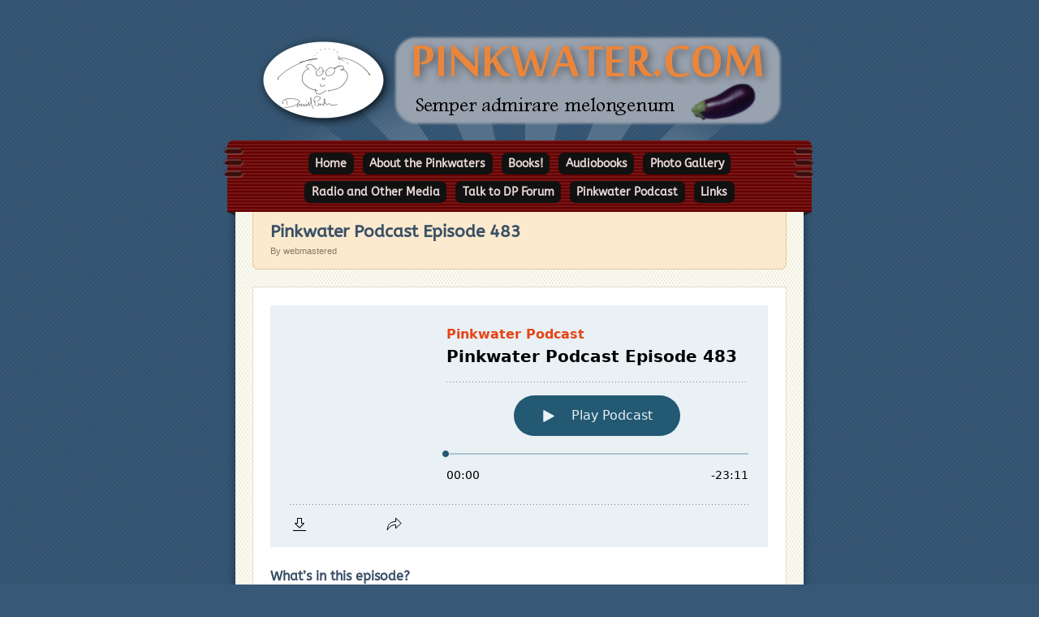

--- FILE ---
content_type: text/css
request_url: https://pinkwater.com/wp-content/themes/pinkwater/style.css
body_size: -35
content:
/* 
 Theme Name:   pinkwater
 Theme URI:    
 Description:  
 Author:       webmastered
 Author URI:   
 Template:     ghostbird
 Version:      1.0
 License:      GNU General Public License v2 or later
 License URI:  http://www.gnu.org/licenses/gpl-2.0.html

 /* == Add your own styles below this line ==
--------------------------------------------*/



--- FILE ---
content_type: text/css
request_url: https://pinkwater.com/wp-content/plugins/better-file-download/public/css/better-file-download-public.css?ver=1.0.0
body_size: 856
content:
/**
 * All of the CSS for your public-facing functionality should be
 * included in this file.
 */
/* TAXONOMY DOWNLOAD BUTTON*/
.bfd-download-btn{	
	color: #FFFFFF;
	float:right; 
	border-radius: .15em;
	padding: 3px;
	display: table;	
    table-layout: fixed;
	transition: 1s !important; 	
	border: 1px solid #FFFFFF;	
}
.bfd-download-btn a, .bfd-download-block a, .bfd-single-download a{
	-webkit-box-shadow: none !important;
	box-shadow: none !important;
	text-decoration: none !important;	
}
.bfd-download-btn:hover{
	color:#EE9858 !important;
	transform: scale( 1.05 );
	border-color: #EE9858 !important;
	-webkit-box-shadow: none !important;
	box-shadow: none !important;
	text-decoration: none;	
}
.bfd-button-container{
	width:30%;	
}
/* SINGLE DOWNLOAD BUTTON*/
.bfd-single-download-btn{
	-webkit-box-shadow: none !important;
	box-shadow: none !important;
	text-align: center;
	color:#FFFFFF !important;
	transition: 1s !important;
	text-decoration: none;
	top: 5px;
	border: none !important;
}
.bfd-single-download-btn:hover{	
	color:#EE9858 !important;
	transform: scale( 1.25 );
	-webkit-box-shadow: none !important;
	box-shadow: none !important;
	text-decoration: none;
}
 .bfd-single-button-container{
	width:12%;
 }
/*DOWNLOAD BLOCK*/
.bfd-download-block, .bfd-single-download{
	background: #343434;	
	width: 100%;
	min-width: 10rem;
    padding: 7px;
    margin: 5px 0;
    font-family: inherit;
}
/*DOWNLOAD TEXT*/
.bfd-download-meta{	
	width:60%;
	font-size: .8em;
	margin-bottom: 0;
}
.bfd-download-meta p{
	transition: 1s;
	color: #F4F4F4 !important;
}
.bfd-download-title{
	transition: 1s;
	margin-bottom: 0 !important;
	color: #F4F4F4 !important;
	font-size: 1.1em;
}
.bfd-download-meta:hover > p{
	color:#EE9858 !important;
}
/*FILE ICON*/
.bfd-icon-img{	
	max-width: 40px;
	max-height: auto;
	margin: auto;
	display: table-cell;
	vertical-align: middle;	
}
.bfd-icon-single{
	float:right;
	margin-bottom: 0;
}
.bfd-svg{
	margin-bottom: 0;
}
.bfd-mime-col{
	width:12%;
	padding: 0 5px;
	text-align: center;	
}
/*DOWNLOAD ICON*/
.bfd-icon {
	top:1px;
	height: 16px;
	position: relative;	
}
.down-arrow-icon{
	min-width: 40px;
}
.bfd-svg-container{
	position: relative;
  	display: block;
}
.bfd-svg-container:after{
	content: ""; 
  	position: absolute; 
	top: 0; 
	right: 0; 
	bottom: 0; 
	left: 0;
}
/* ICON DISPLAY FOR THEMES THAT TREAT SVG OBJECTS AS VIDEO*/
.bfd-column .fluid-width-video-wrapper object{
	position: static !important;
	height: 100% !important;
	width: auto !important;
}
/* FEATURED IMAGE*/
.bfd-download-thumbnail{
	width: 100% !important;
	height: auto !important;
	margin: auto !important;
	margin-bottom: 2px !important;
}
/* SEARCH FORM*/
#bfd-search-shortcode input{
	width: 100%;
}
.bfd-embed-submit-field {
	display: flex;	
}
.bfd-ajax-results{
	margin: 1em 0;	
}
#bfd-search-button{
	display: table;
}
#bfd-search-icon{
	display: table-cell;
	vertical-align: middle;
}
/* GRID */
.bfd-tax-row{
	display: table;	
	width: 100%;
	overflow: auto;
}
.bfd-single-row{
	display: table;
	width: 100%;
}
.bfd-column{	
	display: table-cell;
	vertical-align: middle;
}
/* ALIGNMENT */
.bfd-bottom-zero{
	margin-bottom: 0 !important;
	padding-bottom: 0 !important;
}
/* MEDIA QUERY */
@media (max-width: 667px) {
    .bfd-icon {
	    top:3px;
		height: 16px;
		position: relative;	
	}
	.bfd-download-btn{
		line-height: 1.3em;
	}
    .bfd-column.bfd-button-container{
    	display: table-cell;
    	width: 40%;
    }
    .bfd-download-block .bfd-column{
    	max-width:50% !important;		
    }
    span.more{
    	display: inline-flex !important;
    }	
    .bfd-single-download .bfd-column{
    	display: table-cell;   	
	}
	.bfd-column.bfd-single-button-container{
		display: table-cell;
		width: 15%;
	}
	.bfd-mime-col{
    	display: none !important;
    }
}

--- FILE ---
content_type: text/css
request_url: https://pinkwater.com/wp-content/themes/ghostbird/style.css?ver=6.9
body_size: 4899
content:
/*
Theme Name:        Ghostbird
Theme URI:         http://ghostbird.mfields.org/
Description:       A one-column theme for WordPress.
Author:            Michael Fields
Author URI:        http://wordpress.mfields.org/
Version:           1.2
License:           GNU General Public License v2.0 or later
License URI:       http://www.gnu.org/licenses/gpl-2.0.html
Tags:              one-column, flexible-width, custom-header, custom-background, custom-menu, editor-style, translation-ready

Copyright 2010-2012 Michael Fields.
*/

body {
	position:relative;
	z-index:0;
	margin:0;
	padding:0;
	color:#2a3142;
	background:#375876 url( images/diagonal-stripes.png ) fixed;
	font-family:Trebuchet,arial,sans-serif;
	font-size:14px;
}

/* Font-size + margin for all headings */
h1, h2, h3, h4, h5, h6 { padding:0; line-height:1.2em; clear:both; }
h1 { font-size:1.50em; margin:.83em 0; }
h2 { font-size:1.38em; margin:1.05em 0; }
h3 { font-size:1.13em; margin:1.15em 0; }
h4 { font-size:1.06em; margin:1.35em 0; }
h5,
h6 { font-size:1.00em; margin:1.5em 0; }

/* Margin for all content blocks. */
address, article, aside, blockquote, dl, fieldset, form, ol, p, pre, table, ul,
.entry-content div, .entry-meta, .embed {
	font-size:1em;
	margin:1.5em 0;
	padding:0;
	line-height:1.5em;
}
#gallery-1, #gallery-2, #gallery-3, #gallery-4, #gallery-5 { /* !important used to override inline css. */
	font-size:1em !important;
	margin:1.5em 0 !important;
	padding:0 !important;
	line-height:1.5em !important;
}

/* Lists */
ul, ol {
	padding-left:1.5em;
}
ul ul, ol ol, ul ol, ol ul {
	margin:0;
}
dt, dd {
	margin:0;
	padding:0;
}
dd {
	margin-bottom:1.5em;
}


/* Blocks that need padding */
pre, fieldset, blockquote {
	text-align:left;
	padding:1em;
	background-color:#fff;
}
blockquote {
	position:relative;
	padding-left:2em;
	margin:1.75em 2em 1.75em 22px;
	min-height:34px;
}
blockquote:before {
	content:url( images/quote.png );
	position:absolute;
	top:10px;
	left:-22px;
}
blockquote blockquote {
	margin-left:0;
	margin-right:0;
	}

blockquote p:first-child,
blockquote blockquote:first-child {
	margin-top:0;
}

blockquote p:last-child,
blockquote blockquote:last-child {
	margin-bottom:0;
}


/* Typography - font, color + interaction. */
a {
	color:#5588bb;
	text-decoration:none;
}
a img {
	border-width:0;
}
a.edit-term img {
	border-width:0;
}
a:hover,
a:active,
a:focus {
	text-decoration:underline;
	outline:0;
}
a:focus img {
	outline:.2em solid #bfeaff;
}
abbr, acronym {
	border-bottom:1px dashed #999;
	cursor:help;
}
big {
	position:relative;
	top:.1em;
	font-size:2em;
}
blockquote {
	border:.1em solid #ccc;
	font-style:italic;
}
code, kbd, pre, samp, tt, var {
	font-family:Consolas, "Courier New", Courier, monospace;
}
code, var {
	border:.1em solid #d6e8f1;
	background:#e2f5ff;
	padding:0 .3em;
	color:#60686c;
	font-style:normal;
}
del, strike, s, .required {
	color:#880000;
	text-decoration:line-through;
}
dt {
	font-weight:bold;
}
h1, h2, h3, h4, h5, h6, h1 a, h2 a, h3 a, h4 a, h5 a, h6 a {
	font-weight:bold;
	text-decoration:none;
	color:#3a5066;
}
ins {
	text-decoration:none;
	background-color:#fffabf;
	background-color:#bfffc5;
}
pre {
	border:.1em solid #ccc;
	white-space:pre-wrap;
}
pre code {
	border-width:0;
	background:transparent;
	padding:0;
	white-space:pre-wrap;
}
small {
	font-size:0.9em;
	line-height:1.5em;
}


/* Forms */
legend {
	padding:.5em;
}
input,
textarea {
	padding:.5em;
	border:.1em solid #ccc;
}
fieldset {
	padding:.5em 1em;
	border:.1em solid #ccc;
}
input[type="file"] {
	padding:0;
}
input:focus,
textarea:focus {
	color:#60686c;
	outline:.2em solid #cadbe3;
	background:#e2f5ff;
}


/* Bullet forms.
 *
 * This class is used to style the form
 * generated by get_search_form() as well as the
 * password form for protected posts.
 */
form.bullet {
	position:relative;
	padding-right:6em;
	height:2em;
	border:.1em solid #cfb994;
	border-top-right-radius:            1em;
	-webkit-border-top-right-radius:    1em;
	-moz-border-radius-topright:        1em;
	border-bottom-right-radius:         1em;
	-webkit-border-bottom-right-radius: 1em;
	-moz-border-radius-bottomright:     1em;

	-webkit-background-clip:padding-box;
	background-clip:padding-box;
}
form.bullet br {
	display:none;
}
form.bullet input.bullet-term,
form.bullet input.bullet-button {
	position:absolute;
	display:block;
	top:0;
	height:2em;
	line-height:2em;
	font-size:1em;
	margin:0;
	border-width:0;
}
form.bullet label.bullet-label {
	display:none;
}
form.bullet input.bullet-term {
	position:relative;
	float:left;
	z-index:2;
	padding:0 .5em;
	display:block;
	width:100%;
	background:#fff;
}
form.bullet input.bullet-term:focus {
	outline:none;
}
form.bullet input.bullet-button {
	width:5em;
	right:0;
	padding:0;
	cursor:pointer;
	background:transparent;
	text-align:center;
	color:#fff;
}


/* Tables */
table {
	border-collapse:collapse;
	border:.1em solid #555;
}
th, td {
	text-align:left;
	padding:.25em .5em;
}
td {
	border:.1em solid #777;
}


/* Float Clearing. */
.contain:before,
.contain:after {
	content:"\0020";
	display:block;
	height:0;
	visibility:hidden;
}
.contain:after {
	clear:both;
}
.contain {
	zoom:1;
}


/* Template */
#wrap {
	max-width:50em;
	margin:1em auto 0;
	padding:2em 4em;
	background:transparent;
}
#header {
	margin:0;
	min-height:100px;
	background:transparent url( images/rays.png ) center bottom no-repeat;
	padding:0 0 1em;
}
#logo {
	text-align:center;
}
#logo img {
	max-width: 100%;
	height: auto;
}
#site-title {
	margin:1em 0 0;
	font-size:3em;
	font-weight:bold;
	text-align:center;
}
#site-title,
#site-title a {
	color:#fff;
}
#tagline {
	margin:1em 0 0;
	color:#2a3142;
	font-style:italic;
	text-align:center;
}

#menu-top {
	position:relative;
	margin:0 -10px 0;
	padding:.25em 0 0;
	border-width:0;
	color:#fff;
	text-align:left;
	background:#600 url( images/horizontal-stripes.png );
	min-height:50px; /* Needed for stiches.png. */
}
#menu-top:before {
	content:'';
	position:absolute;
	left:0;
	bottom:-5px;
	width:0;
	height:0;
	display:block;
	border-color:transparent #222 transparent transparent;
	border-style:solid;
	border-width:0px 10px 5px 0;
}
#menu-top:after {
	content:'';
	position:absolute;
	right:0;
	bottom:-5px;
	width:0;
	height:0;
	display:block;
	border-color:transparent transparent transparent #222;
	border-style:solid;
	border-width:0 0 5px 10px;
}
#menu-top ul {
	position:relative;
	margin:0;
	padding:.5em 30px;
	list-style-type:none;
	text-align:center;
}
#menu-top ul:before {
	content:'';
	position:absolute;
	top:4px;
	left:-5px;
	width:27px;
	height:39px;
	display:block;
	background:transparent url( images/stiches.png ) 0 0 no-repeat;
}
#menu-top ul:after {
	content:'';
	position:absolute;
	top:4px;
	right:-5px;
	width:27px;
	height:39px;
	display:block;
	background:transparent url( images/stiches.png ) -27px 0 no-repeat;
}
#menu-top li {
	display:inline;
	margin:0 .25em 1em;
	padding:0;
	line-height:2.5em;
}
#menu-top li a {
	background-color: #111;
	color: #e9d6d6;
	cursor: pointer;
	display: inline-block;
	font-weight: bold;
	text-align: center;
	line-height: 1;
	outline: 0;
	padding: .45em .6em;
	white-space: nowrap;
	-webkit-transition: background-color, -webkit-box-shadow 0.2s linear;
}
#menu-top li a:hover,
#menu-top li a:active {
	text-decoration:none;
}


#page {
	padding:0 1.5em 1.5em;
	color:#666;
	background:#fffef2 url( images/halftone-dark-small.png );
}
#content {
	color:#444;
}


/* Intro box */
#intro {
	margin:0 0 1.5em;
	padding:1em 1.5em 1em;
	overflow:hidden;
	border-width:0 .1em .1em;
	border-style:solid;
	border-color:#e2caa0;
	background-color:#fbeace;
	color:#666;
}
#intro h1 {
	line-height:1;
	margin:0 0 .25em;
}
#summary p:first-child,
#summary p:only-child { margin-top:.25em; }
#summary p:last-child,
#summary p:only-child { margin-bottom:0; }

#byline,
#intro-meta {
	margin:.5em 0 0;
	color:#85775f;
	font-size:.8em;
	line-height:1.5;
	font-weight:normal;
}
#intro a {
	color:#54778a;
}


/* All posts. */
.entry {
	margin:1.5em 0;
	padding:0 1.5em;
	overflow:hidden;
	border:.1em solid #e2dcd2;
	background-color:#fff;
}
h2.entry-title {
	clear:none;
	margin-bottom:.25em;
}
.entry img {
	background-color:#fff;
	max-width:615px;
	height:auto;
}
.entry pre {
	padding:5%;
	width:90%;
	overflow:auto;
}
.entry .attachment-ghostbird_detail {
	margin-right:10px;
}
.entry .bullet {
	border-color:#ccc;
}
.entry .auto-link:hover,
.entry .auto-link:active,
.entry .auto-link:focus {
	text-decoration:none;
}
.entry .auto-link:before {
	content: '\005b';
}
.entry .auto-link:after {
	content: '\005d';
}


/* Featured image. */
.entry .featured-image {
	float:right;
	border:.1em solid #ccc;
	margin:1.5em 0 1em 1.5em;
	padding:10px 12px 8px 10px;
	background-color:#fff;
	text-align:center;
}
.entry .featured-image img {
	box-shadow:         none;
	-webkit-box-shadow: none;
	-moz-box-shadow:    none;
}


/* Aside posts. */
.many .format-aside .post-title {
	font-weight:bold;
}


/* Link posts. */
.many .format-link {
	border:.1em solid #e2dcd2;
	color:#9b9a93;
	background-color:#fffef2;
}
.many .format-link a.post-title {
	font-weight:bold;
	color:#9b9a93;
}
.many .format-link a.post-title:hover,
.many .format-link a.post-title:active,
.many .format-link a.post-title:focus {
	text-decoration:underline;
}
.many .format-link .entry-content p {
	margin:.5em 0;
}


/* Status posts. */
.format-status .featured-image {
	float:left;
	width:60px;
	height:60px;
	margin:1.5em 0;
	padding:0;
	border-width:0;
}
.format-status .entry-title,
.format-status .entry-content,
.format-status .entry-meta {
	margin-left:75px;
}
.format-status .entry-meta {
	margin-top:-.85em;
}


/* Meta. */
.entry-meta {
	clear:both;
}
.entry-meta p {
	margin:0;
}


/* 404 Template. */
#content.error404 h2 {
	margin-bottom:0;
}
#content.error404 .widget {
	margin-bottom:2em;
}
#content.error404 .widget h2 {
	margin-bottom:.5em;
}
#content.error404 .widget ul {
	margin-top:0;
}


/* Search Template. */
.search #intro .bullet {
	margin:.75em 0;
}
.search-results .entry {
	border-width:0;
	padding:0;
	margin:0;
	font-size:.9em;
}
.search-results p {
	line-height:1.25em;
	margin-top:0;
}
.search-results h2.entry-title {
	margin:0 0 .25em;
	font-weight:normal;
	font-size:1em;
}
.search-results h2.entry-title a {
	text-decoration:underline;
}
.search-results .entry-date {
	font-style:italic;
}
.search-results .format-status .entry-title,
.search-results .format-status .entry-content,
.search-results .format-status .entry-meta {
	margin-left:0;
}


/* Image template */
#related-images {
	margin:0;
	padding:0;
}
#related-images li {
	float:left;
	width:70px;
	height:70px;
	margin:.5em .5em 0 0;
	padding:0;
	list-style-type:none;
}


/* Author Box */
#author-box {
	margin:1.5em 0;
	padding:1em 1.5em 1em;
	border:.1em solid #eeddbe;
	background-color:#faefdc;
	color:#666;
}
#author-box .author-name {
	font-size:1.3em;
	margin-bottom:.1em;
	clear:none;
}
#author-box .author-avatar {
	width:60px;
	float:left;
	padding:10px 12px 8px 10px;
	border:1px solid #ccc;
	background-color:#fff;
	text-align:center;
}
#author-box .author-bio p:first-child,
#author-box .author-bio p:last-child {
	margin:0;
}
#author-box.has-avatar .author-name,
#author-box.has-avatar .author-bio {
	margin-left:100px;
}


/* Comment List */
.comment-list,
.comment-list .children {
	list-style-type:none;
	margin:0;
	padding:0;
}
.comment-list .avatar {
	float:left;
	width:45px;
	height:45px;
}
.comment-author {
	font-weight:bold;
	font-size:1.3em;
	color:#567797;
	display:block;
	margin:0 0 .25em 55px;
	line-height:1;
}
.comment-meta {
	display:block;
	margin-left:55px;
	font-size:.85em;
	line-height:1;
}
.comment-date {
	color:#888;
}
.comment {
	min-height:55px;
	margin:1.5em 0;
}
.comment .comment {
	padding-top:1.5em;
	border-top:.1em dotted #ddd;
}
.comment .comment:last-child {
	margin-bottom:0;
}
.comment-content p {
	margin:1em 0;
}
.comment-content p:first-child,
.comment-content p:only-child {
	margin-top:0;
}
.comment-content p:last-child,
.comment-content p:only-child {
	margin-bottom:0;
}


/* Trackbacks. */
.trackback {
	padding:.75em 1.5em;
	border:.1em solid #e2dcd2;
	color:#b6b5ad;
	background-color:#fffef2;
	margin:.5em 0;
}
.trackback a {
	color:#b6b5ad;
}
.trackback a:focus,
.trackback a:hover,
.trackback a:active {
	color:#7c7c76;
}


/* Comment Form. */
.comment-form-url,
.comment-form-email,
.comment-form-author,
.comment-form-comment {
	float:left;
	width:100%;
	margin:0 0 .25em;
	padding:0;
	line-height:1;
}
.comment-form-url label,
.comment-form-email label,
.comment-form-author label,
.comment-form-comment label {
	float:left;
	width:15%;
	margin:0;
	text-align:right;
	padding-right:2%;
	border:.1em solid transparent;
	line-height:2;
	font-size:1em;
	font-weight:bold;
	color:#3a5066;
}
.comment-form-url input,
.comment-form-email input,
.comment-form-author input,
.comment-form-comment textarea {
	display:block;
	padding:.25em;
	line-height:1;
	font-size:1em;
	border:.1em solid #ccc5ba;
}
.comment-form-url input,
.comment-form-email input,
.comment-form-author input {
	width:55%;
}
.comment-form-comment textarea {
	margin-top:2px;
	width:79%;
	height:15em;
}
.required {
	display:none;
	height:0;
	width:0;
}
.addendum {
	font-size:.6em;
	color:#a39887;
}


#subscribe,
input#submit,
.logged-in-as,
.subscribe-to-comments {
	margin-left:17.5%;
}


#page-footer {
	margin:0;
	padding:1em;
	text-align:center;
	color:#fff;
	background:#600 url( images/horizontal-stripes.png );
}
#page-footer a {
	font-weight:bold;
	text-align:center;
	cursor:pointer;
	outline:0;
	padding:.25em .5em;
	font-weight:bold;
	color:#e9d6d6;
	background-color:#600;
	background-color:#111;
	-webkit-transition:background-color, -webkit-box-shadow 0.2s linear;
	text-decoration: none;
}
#page-footer a span {
	position:relative;
	top:-.15em;
	display:inline;
	margin:0;
	padding:0;
	border-width:0;
}
.newer-posts, .back-posts {
	float:left;
}
.older-posts, .more-posts {
	float:right;
}


/* All Widgets. */
#widgets {
	clear:both;
	position:relative;
	background-color:#faefdc;
	margin:0 .5em;
	padding:1em;
	border-width:0 .1em .1em;
	border-style:solid;
	border-color:#e2caa0;
	color:#666;
}
#widgets a {
	color:#54778a;
}
#widgets .area {
	float:left;
}
#widgets.count-1 .area-1 { width:100%; }
#widgets.count-2 .area-1 { width:30em; }
#widgets.count-2 .area-2 { width:15em; margin:0 0 0 1.5em; }
#widgets.count-3 .area   { width:14em; }
#widgets.count-3 .area-1 { margin:0; }
#widgets.count-3 .area-2 { margin:0 2em; }
#widgets.count-3 .area-3 { margin:0; }
#widgets .area,
#widgets .area p,
#widgets .area li {
	line-height:1.4;
}
#widgets h3.widget-title {
	margin-bottom:.25em;
	font-size:1.1em;
}
#widgets .widget-container {
	margin-bottom:1.5em;
}
#widgets .widget-container ul {
	list-style-type:square;
}
#widgets .widget-title,
#widgets .widget-container ol,
#widgets .widget-container ul,
#widgets .widget-container p:first-child,
#widgets .widget-container ul:first-child,
#widgets .textwidget p:first-child {
	margin-top:0;
}


/* WordPress Calendar Widget. */
table#wp-calendar {
	width:14em;
	margin:0 auto;
	padding:0;
	empty-cells:show;
	font-size:1em;
	border-collapse:collapse;
	background-color:#fff;
	border:.1em solid #888;
}
#widgets.count-2 table#wp-calendar,
#widgets.count-1 table#wp-calendar {
	margin:0;
}
#wp-calendar tr {
	background:transparent;
}
#wp-calendar td {
	color:#a3afb5;
}
#wp-calendar caption {
	text-align: center;
}
#wp-calendar th {
	font-style:normal;
	text-transform:capitalize;
	text-align:center;
}
#wp-calendar thead {
	background-color:#5588bb;
	border:.1em solid #888;
	color:#fff;
}
#wp-calendar tbody td {
	padding:1.5% 0;
	background-color:#fff;
	text-align:center;
	width:14.28%;
	border:.1em solid #888;
	font-weight:bold;
}
#wp-calendar tbody td a {
	display:block;
	font-weight:bold;
}
#wp-calendar tbody td#today {
	background-color:#bfeaff;
	font-weight:bold;
	color:#54778a;
}
#wp-calendar tfoot td {
	border-width:0;
}
#wp-calendar #next {
	text-align:right;
}
#wp-calendar #prev {
	text-align:left;
}


/* Bottom Menu. */
#menu-bottom ul {
	max-width:56em;
	margin:1em auto 3em;
	padding:0;
	clear:both;
	text-align:center;
}
#menu-bottom li {
	display:inline;
	padding:.5em;
}
#menu-bottom a {
	color:#b9d8f2;
	font-weight:bold;
}
#menu-bottom a:focus,
#menu-bottom a:hover,
#menu-bottom a:active {
	color:#fff;
}


/* Content boxen. */
.depth-1,
#commentform,
#search-results {
	margin:1.5em 0;
	padding:1.5em;
	overflow:hidden;
	border:.1em solid #e2dcd2;
	background-color:#fff;
}


/* Buttons. */
button,
.button,
input#submit {
	padding:.5em;
	border-width:0;
	line-height:1;
	text-align:center;
	text-decoration:none;
	font-size:1em;
	font-weight:bold;
	color:#fff;
	cursor:pointer;
}


/* WordPress generated classes. */
.alignnone,
div.alignnone {
	margin:0 1em 0 0;
}
.alignleft,
div.alignleft {
	float:left;
	margin:0 1em 1em 0;
}
.alignright,
div.alignright {
	float:right;
	margin:0 0 1em 1em;
}
.aligncenter,
div.aligncenter {
	display:block;
	margin:1em auto;
}
.aligncenter .wp-caption-text {
	text-align:center
}
.bypostauthor {}
.clear {
	clear:both;
}
.embed {
	width:100%;
}
.page-link {
	clear:both;
}
.sticky {}
.wp-caption-text {}

/* WordPress Gallery Shortcode. */
.gallery {
	clear: both;
}
#gallery-1 img,
#gallery-2 img,
#gallery-3 img,
#gallery-4 img {
	border-width:0 !important;
}
div.wp-caption {
	margin-top: 1.5em;
}

/* Small text, lighter color */
small,
.entry-meta,
.wp-caption-text,
.gallery-caption {
	color:#888;
	font-size:.8em;
	line-height:1.5;
	font-weight:normal;
}


/* Bullet points */
.post-edit:before,
.subscribe:before,
.comment-link:before,
.comment-edit:before,
.comment-reply:before {
	content:'\2022\00A0';
}


/* Glow */
#page-footer a:focus,
#page-footer a:hover,
#page-footer a:active,
#menu-top li.current a,
#menu-top li.current_page_item a,
#menu-top li.current-menu-item a,
#menu-top li a:focus,
#menu-top li a:hover,
#menu-top li a:active {
	box-shadow:         0 0 .75em rgba( 255, 255, 255, 0.7 );
	-webkit-box-shadow: 0 0 .75em rgba( 255, 255, 255, 0.7 );
	-moz-box-shadow:    0 0 .75em rgba( 255, 255, 255, 0.7 );
}


/* Shadow centered. */
#page {
	box-shadow:         0 0 .75em rgba( 0, 0, 0, 0.4 );
	-webkit-box-shadow: 0 0 .75em rgba( 0, 0, 0, 0.4 );
	-moz-box-shadow:    0 0 .75em rgba( 0, 0, 0, 0.4 );
}


/* Shadow offset. */
blockquote,
fieldset,
pre,
.author-avatar,
.entry img,
.entry .featured-image,
.gallery img {
	box-shadow:         .2em .2em .3em rgba( 0, 0, 0, 0.3 );
	-webkit-box-shadow: .2em .2em .3em rgba( 0, 0, 0, 0.3 );
	-moz-box-shadow:    .2em .2em .3em rgba( 0, 0, 0, 0.3 );
}


/* Reset shadows for certain elements. */
.entry img.wp-smiley {
	border-width:0;
	box-shadow:none;
	-webkit-box-shadow:none;
	-moz-box-shadow:none;
}


/* Rounded corners - Top. */
button,
#submit,
#menu-top,
#menu-top li a,
#page-footer a,
.button {
	border-top-left-radius:          .5em;
	border-top-right-radius:         .5em;
	-webkit-border-top-left-radius:  .5em;
	-webkit-border-top-right-radius: .5em;
	-moz-border-radius-topleft:      .5em;
	-moz-border-radius-topright:     .5em;
}


/* Rounded corners: Bottom. */
button,
#intro,
#submit,
#widgets,
#page-footer,
#page-footer a,
#menu-top li a,
.button {
	border-bottom-left-radius:          .5em;
	border-bottom-right-radius:         .5em;
	-webkit-border-bottom-left-radius:  .5em;
	-webkit-border-bottom-right-radius: .5em;
	-moz-border-radius-bottomright:     .5em;
	-moz-border-radius-bottomleft:      .5em;
}


/* Blue Gradient */
button,
input#submit,
th,
.button,
.bullet {
	color:#fff;
	background:#3c6081;
	background-image:-webkit-gradient(
		linear,
		left top,
		left bottom,
		color-stop( 1, #3c6081 ),
		color-stop( 0, #588dbe )
	);
	background-image:-moz-linear-gradient(
		top,
		#588dbe,
		#3c6081
	);
}


/* I make plugins plugin. */
#cws-imp-plugin-list {
	padding:0;
}
a.cws-imp-plugin-title {
	font-weight:bold;
	margin-bottom:.73em;
	font-size:1.38em;
}
p.cws-imp-plugin-description {
	margin-top:0;
}
li.cws-imp-plugin {
	margin:0;
	padding:0;
	list-style-type:none;
}
#content:after,
.portfolio-container:after {
	clear: both;
	content: '';
	display: block;
}


/* =Portfolio Post Type Plugin
----------------------------------------------------- */

.post-type-archive-portfolio .portfolio-container,
.tax-portfolio_category .portfolio-container,
.tax-portfolio_tag .portfolio-container {
	margin-left: 30px;
}
.post-type-archive-portfolio .portfolio,
.tax-portfolio_category .portfolio,
.tax-portfolio_tag .portfolio {
	float: left;
	padding: 20px;
	width: 150px;
	height: 150px;
	margin-top: 0;
	margin-right: 10px;
	margin-bottom: 10px;
}

.single-portfolio .portfolio {
	padding-top: 20px;
}













--- FILE ---
content_type: text/css
request_url: https://pinkwater.com/wp-content/themes/pinkwater/style.css?ver=1.0
body_size: -113
content:
/* 
 Theme Name:   pinkwater
 Theme URI:    
 Description:  
 Author:       webmastered
 Author URI:   
 Template:     ghostbird
 Version:      1.0
 License:      GNU General Public License v2 or later
 License URI:  http://www.gnu.org/licenses/gpl-2.0.html

 /* == Add your own styles below this line ==
--------------------------------------------*/



--- FILE ---
content_type: text/css
request_url: https://pinkwater.com/wp-content/plugins/sorttable-post/css/sorttablepost.css?ver=6.9
body_size: -21
content:
/* SORTABLE TABLES */

table.sortable {
	border-collapse: collapse;
	clear: both;
	width: 100%;
}

table.sortable thead tr {
	background-color: #56411d;
	color: #ffff09;
	cursor: pointer;
	font-weight: bold;
}

table.sortable tr:nth-child(even) { background: #fcf7e8; }

table.sortable th,
table.sortable td {
	border: 1px solid #56411d;
	padding: 4px;
	vertical-align: top;
	word-wrap: break-word;
}

table.sortable th:hover:not(.sorttable_nosort) {
	background: #fa6900;
}

.sorttable_nosort {
	cursor: default;
}